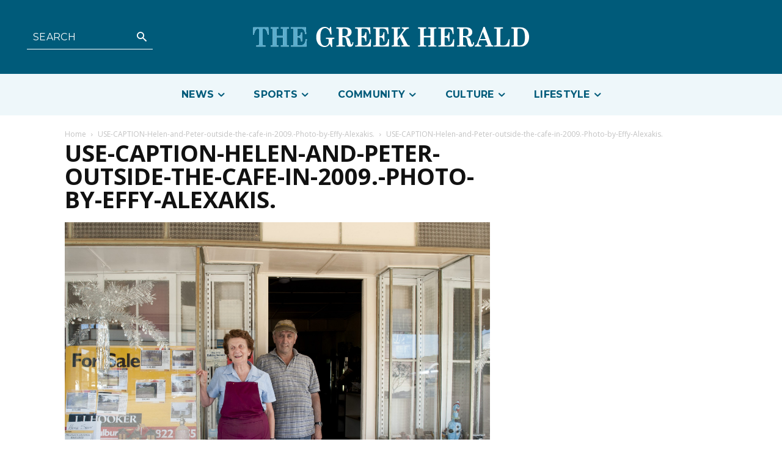

--- FILE ---
content_type: text/html; charset=UTF-8
request_url: https://greekherald.com.au/wp-admin/admin-ajax.php?td_theme_name=Newspaper&v=12.6.5
body_size: 43
content:
{"43067":25}

--- FILE ---
content_type: text/html; charset=utf-8
request_url: https://www.google.com/recaptcha/api2/aframe
body_size: 268
content:
<!DOCTYPE HTML><html><head><meta http-equiv="content-type" content="text/html; charset=UTF-8"></head><body><script nonce="ZJnp7CVXUuNixZAnMCqBbQ">/** Anti-fraud and anti-abuse applications only. See google.com/recaptcha */ try{var clients={'sodar':'https://pagead2.googlesyndication.com/pagead/sodar?'};window.addEventListener("message",function(a){try{if(a.source===window.parent){var b=JSON.parse(a.data);var c=clients[b['id']];if(c){var d=document.createElement('img');d.src=c+b['params']+'&rc='+(localStorage.getItem("rc::a")?sessionStorage.getItem("rc::b"):"");window.document.body.appendChild(d);sessionStorage.setItem("rc::e",parseInt(sessionStorage.getItem("rc::e")||0)+1);localStorage.setItem("rc::h",'1769070701394');}}}catch(b){}});window.parent.postMessage("_grecaptcha_ready", "*");}catch(b){}</script></body></html>